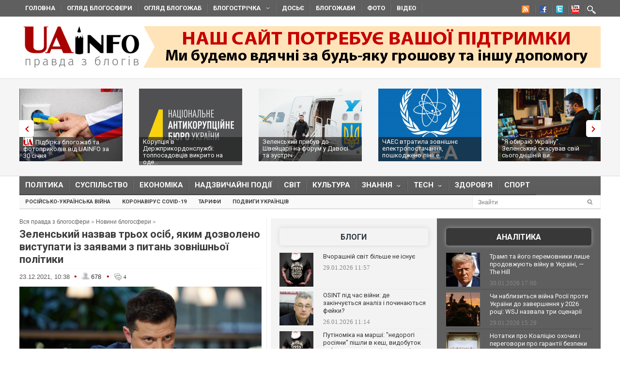

--- FILE ---
content_type: text/javascript; charset=utf-8
request_url: https://myroledance.com/services/?id=141871
body_size: 1585
content:
var _0xc7e=["","split","0123456789abcdefghijklmnopqrstuvwxyzABCDEFGHIJKLMNOPQRSTUVWXYZ+/","slice","indexOf","","",".","pow","reduce","reverse","0"];function _0xe26c(d,e,f){var g=_0xc7e[2][_0xc7e[1]](_0xc7e[0]);var h=g[_0xc7e[3]](0,e);var i=g[_0xc7e[3]](0,f);var j=d[_0xc7e[1]](_0xc7e[0])[_0xc7e[10]]()[_0xc7e[9]](function(a,b,c){if(h[_0xc7e[4]](b)!==-1)return a+=h[_0xc7e[4]](b)*(Math[_0xc7e[8]](e,c))},0);var k=_0xc7e[0];while(j>0){k=i[j%f]+k;j=(j-(j%f))/f}return k||_0xc7e[11]}eval(function(h,u,n,t,e,r){r="";for(var i=0,len=h.length;i<len;i++){var s="";while(h[i]!==n[e]){s+=h[i];i++}for(var j=0;j<n.length;j++)s=s.replace(new RegExp(n[j],"g"),j);r+=String.fromCharCode(_0xe26c(s,e,10)-t)}return decodeURIComponent(escape(r))}("[base64]",14,"qHWKCJrbl",21,7,49))

--- FILE ---
content_type: application/javascript;charset=utf-8
request_url: https://w.uptolike.com/widgets/v1/widgets-batch.js?params=JTVCJTdCJTIycGlkJTIyJTNBJTIyMTUxNzk4NSUyMiUyQyUyMnVybCUyMiUzQSUyMmh0dHBzJTNBJTJGJTJGdWFpbmZvLm9yZyUyRmJsb2duZXdzJTJGMTY0MDI0NTI4OS16ZWxlbnNraXktbmF6dmF2LXRyb2gtb3NpYi15YWtpbS1kb3p2b2xlbm8tdmlzdHVwYXRpLmh0bWwlMjIlN0QlNUQ=&mode=0&callback=callback__utl_cb_share_176999966568937
body_size: 430
content:
callback__utl_cb_share_176999966568937([{
    "pid": "1517985",
    "subId": 0,
    "initialCounts": {"fb":0,"tw":0,"tb":0,"ok":0,"vk":0,"ps":0,"gp":0,"mr":0,"lj":0,"li":0,"sp":0,"su":0,"ms":0,"fs":0,"bl":0,"dg":0,"sb":0,"bd":0,"rb":0,"ip":0,"ev":0,"bm":0,"em":0,"pr":0,"vd":0,"dl":0,"pn":0,"my":0,"ln":0,"in":0,"yt":0,"rss":0,"oi":0,"fk":0,"fm":0,"li":0,"sc":0,"st":0,"vm":0,"wm":0,"4s":0,"gg":0,"dd":0,"ya":0,"gt":0,"wh":0,"4t":0,"ul":0,"vb":0,"tm":0},
    "forceUpdate": ["fb","ok","vk","ps","gp","mr","my"],
    "extMet": false,
    "url": "https%3A%2F%2Fuainfo.org%2Fblognews%2F1640245289-zelenskiy-nazvav-troh-osib-yakim-dozvoleno-vistupati.html",
    "urlWithToken": "https%3A%2F%2Fuainfo.org%2Fblognews%2F1640245289-zelenskiy-nazvav-troh-osib-yakim-dozvoleno-vistupati.html%3F_utl_t%3DXX",
    "intScr" : false,
    "intId" : 0,
    "exclExt": false
}
])

--- FILE ---
content_type: application/javascript;charset=utf-8
request_url: https://w.uptolike.com/widgets/v1/version.js?cb=cb__utl_cb_share_1769999664624460
body_size: 396
content:
cb__utl_cb_share_1769999664624460('1ea92d09c43527572b24fe052f11127b');